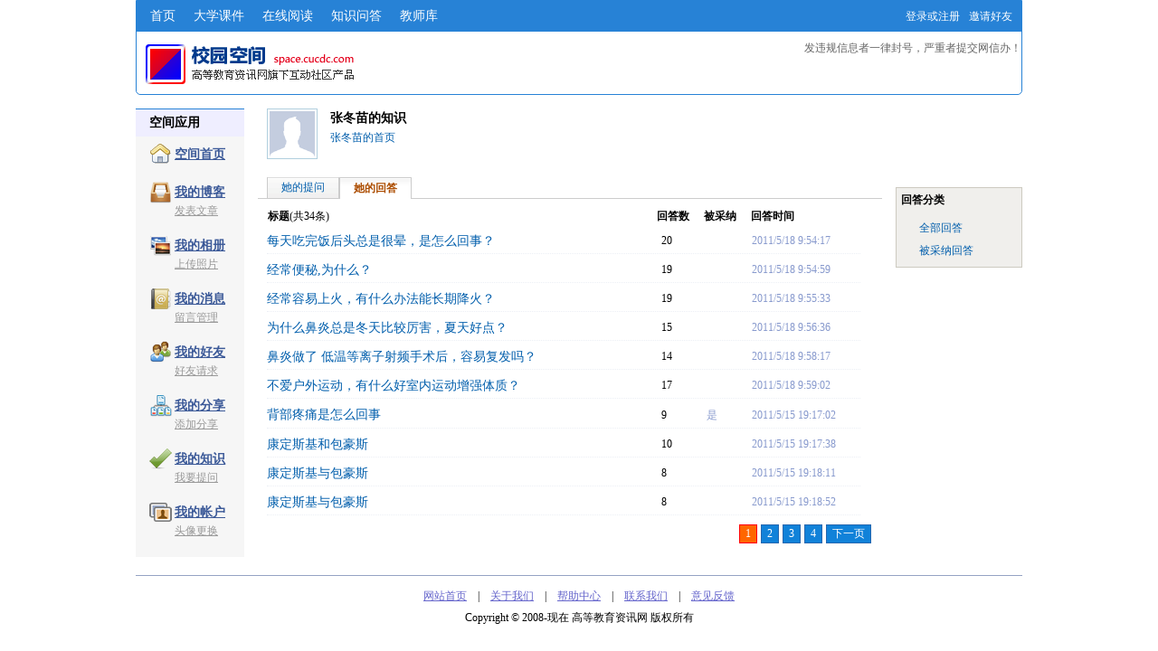

--- FILE ---
content_type: text/html; charset=gb2312
request_url: http://space.cucdc.com/ask/answerlist.aspx?username=zhadonmia&page=1
body_size: 3296
content:

<!DOCTYPE html PUBLIC "-//W3C//DTD XHTML 1.0 Transitional//EN" "http://www.w3.org/TR/xhtml1/DTD/xhtml1-transitional.dtd">
<html xmlns="http://www.w3.org/1999/xhtml" >
<head>
<meta http-equiv="X-UA-Compatible" content="IE=EmulateIE7" />
<title>张冬苗的知识回答 - 高等教育资讯网</title>
<link href="/Style/2009/common.css?__t=2026-01-22" rel="stylesheet" type="text/css" />
<link href="/Style/2009/header.css?__t=2026-01-22" rel="stylesheet" type="text/css" />
<link href="/Style/2009/usercontrol.css?__t=2026-01-22" rel="stylesheet" type="text/css" />
<link href="/Style/UserAsk.css?__t=2026-01-22" rel="stylesheet" type="text/css" />
<link href="/Style/2009/useractiveinfo.css?__t=2026-01-22" rel="stylesheet" type="text/css" />
<link href="/Style/2009/userask.css?__t=2026-01-22" rel="stylesheet" type="text/css" />
<link href="/Style/2009/useraskcategory.css?__t=2026-01-22" rel="stylesheet" type="text/css" />
</head>
<body>

<div id="page">
<div id="pageheader"><div class="phsnav"><span class="phsnavrs"><span id="spanLogin"></span><a href="javascript:void(0);" onclick="if (document.getElementById('ifFrame').style.display == 'none'){document.getElementById('ifFrame').style.display = 'block';document.getElementById('ifr_invitefriend').src = '/friend/invitefriend.aspx';}else{document.getElementById('ifFrame').style.display = 'none'}">邀请好友</a></span><span class="phsnavls"><a href="http://www.cucdc.com/" target="_blank">首页</a><a href="http://download.cucdc.com/" target="_blank">大学课件</a><a href="http://read.cucdc.com/" target="_blank">在线阅读</a><a href="http://ask.cucdc.com/" target="_blank">知识问答</a><a href="http://teacher.cucdc.com/" target="_blank">教师库</a></span></div>
<div id="ifFrame" style="display:none;"><iframe src="about:blank" frameborder="0" scrolling="no" id="ifr_invitefriend" style="width:99%;height:50px;"></iframe></div>
<div style="float: right; padding-top: 10px; color: #666"><script>document.write('发违规信息者一律封号，严重者提交网信办！');</script></div><div class="phlogo"><a href="/"><img src="/images/2009/spacelogo.gif" title="空间首页" border="0" /></a></div></div><script type="text/javascript" charset="gb2312" src="http://passport.cucdc.com/apps/userloginstate.aspx?returnurl=http://space.cucdc.com/ask/answerlist.aspx?username=zhadonmia&page=1&clientid=spanLogin"></script>
<div id="usermain">
<div id="usercontrol">
<div class="controlpanel"><div class="controlpanelbar">空间应用</div><div class="controlbody">

<div class="controlitem"><a href="/" title="首页"><img src="/Images/2009/ico_nav_home.png" border="0" align="absmiddle" />空间首页</a></div>

<div class="controlitem"><a href="/blog/myblog.aspx" title="博客"><img src="/Images/2009/ico_nav_blog.png" border="0" align="absmiddle" />我的博客</a><br /><span class="cprlink"><a href="/blog/newarchive.aspx">发表文章</a></span></div><div class="controlitem"><a href="/photo/myphoto.aspx" title="照片"><img src="/Images/2009/ico_nav_photo.png" border="0" align="absmiddle" />我的相册</a><br /><span class="cprlink"><a href="/photo/upload.aspx">上传照片</a></span></div><div class="controlitem"><a href="/message/mymessage.aspx" title="留言"><img src="/Images/2009/ico_nav_message.png" border="0" align="absmiddle" />我的消息</a><br /><span class="cprlink"><a href="/message/mymessage.aspx">留言管理</a></span></div><div class="controlitem"><a href="/friend/myfriend.aspx" title="好友"><img src="/Images/2009/ico_nav_friend.png" border="0" align="absmiddle" />我的好友</a><br /><span class="cprlink"><a href="/friend/myfriendrequest.aspx">好友请求</a></span></div><div class="controlitem"><a href="/share/myshare.aspx" title="分享"><img src="/Images/2009/ico_nav_share.png" border="0" align="absmiddle" />我的分享</a><br /><span class="cprlink"><a href="/share/addshare.aspx">添加分享</a></span></div><div class="controlitem"><a href="/ask/myquestion.aspx" title="知识"><img src="/Images/2009/ico_nav_ask.png" border="0" align="absmiddle" />我的知识</a><br /><span class="cprlink"><a href="http://ask.cucdc.com/app/create.aspx" target="_blank">我要提问</a></span></div><div class="controlitem"><a href="/app/myaccount.aspx" title="帐户"><img src="/Images/2009/ico_nav_account.png" border="0" align="absmiddle" />我的帐户</a><br /><span class="cprlink"><a href="/app/updatemypic.aspx">头像更换</a></span></div></div></div>
</div>
<div id="blogmain">
<table border="0" cellpadding="0" cellspacing="0" class="useractiveinfo">
<tr>
<td class="useractivepic"><a href="/zhadonmia"><img src="http://passport.cucdc.com/images/user/userdefaultpic.gif" class="userpic" /></a></td>
<td class="useractiveoinfo">
<div class="useractivetruename">张冬苗的知识</div>
<div class="useractivenav"><a href="/zhadonmia">张冬苗的首页</a></div>
</td>
</tr>
</table>

<div class="userplacenav">
<div class="userplacenavoff"><a href="/ask/questionlist.aspx?username=zhadonmia">她的提问</a></div>
<div class="userplacenavon">她的回答</div>
</div>
<div id="userbloglist">
<table width="98%" border="0" cellspacing="0" cellpadding="1">
<tr>
<td><strong>标题</strong>(共<span id="UserAnswerList1_Lab_Count">34</span>条)</td>
<td style="width:50px;"><strong>回答数</strong></td>
<td style="width:50px;"><strong>被采纳</strong></td>
<td style="width:120px;"><strong>回答时间</strong></td>
</tr>
</table>

<table width="98%" border="0" cellspacing="0" cellpadding="0" class="archiveitem">
<tr>
<td class="archiveitemtitle"><a href="http://ask.cucdc.com/question/3110.html" target="_blank">每天吃完饭后头总是很晕，是怎么回事？</a></td>
<td style="width:50px;">20</td>
<td style="width:50px;" class="archiveitematt"></td>
<td style="width:120px;" class="archiveitematt">2011/5/18 9:54:17</td>
</tr>
</table>

<table width="98%" border="0" cellspacing="0" cellpadding="0" class="archiveitem">
<tr>
<td class="archiveitemtitle"><a href="http://ask.cucdc.com/question/3109.html" target="_blank">经常便秘,为什么？</a></td>
<td style="width:50px;">19</td>
<td style="width:50px;" class="archiveitematt"></td>
<td style="width:120px;" class="archiveitematt">2011/5/18 9:54:59</td>
</tr>
</table>

<table width="98%" border="0" cellspacing="0" cellpadding="0" class="archiveitem">
<tr>
<td class="archiveitemtitle"><a href="http://ask.cucdc.com/question/3108.html" target="_blank">经常容易上火，有什么办法能长期降火？</a></td>
<td style="width:50px;">19</td>
<td style="width:50px;" class="archiveitematt"></td>
<td style="width:120px;" class="archiveitematt">2011/5/18 9:55:33</td>
</tr>
</table>

<table width="98%" border="0" cellspacing="0" cellpadding="0" class="archiveitem">
<tr>
<td class="archiveitemtitle"><a href="http://ask.cucdc.com/question/3107.html" target="_blank">为什么鼻炎总是冬天比较厉害，夏天好点？</a></td>
<td style="width:50px;">15</td>
<td style="width:50px;" class="archiveitematt"></td>
<td style="width:120px;" class="archiveitematt">2011/5/18 9:56:36</td>
</tr>
</table>

<table width="98%" border="0" cellspacing="0" cellpadding="0" class="archiveitem">
<tr>
<td class="archiveitemtitle"><a href="http://ask.cucdc.com/question/3106.html" target="_blank">鼻炎做了&nbsp;低温等离子射频手术后，容易复发吗？</a></td>
<td style="width:50px;">14</td>
<td style="width:50px;" class="archiveitematt"></td>
<td style="width:120px;" class="archiveitematt">2011/5/18 9:58:17</td>
</tr>
</table>

<table width="98%" border="0" cellspacing="0" cellpadding="0" class="archiveitem">
<tr>
<td class="archiveitemtitle"><a href="http://ask.cucdc.com/question/3105.html" target="_blank">不爱户外运动，有什么好室内运动增强体质？</a></td>
<td style="width:50px;">17</td>
<td style="width:50px;" class="archiveitematt"></td>
<td style="width:120px;" class="archiveitematt">2011/5/18 9:59:02</td>
</tr>
</table>

<table width="98%" border="0" cellspacing="0" cellpadding="0" class="archiveitem">
<tr>
<td class="archiveitemtitle"><a href="http://ask.cucdc.com/question/3091.html" target="_blank">背部疼痛是怎么回事</a></td>
<td style="width:50px;">9</td>
<td style="width:50px;" class="archiveitematt">是</td>
<td style="width:120px;" class="archiveitematt">2011/5/15 19:17:02</td>
</tr>
</table>

<table width="98%" border="0" cellspacing="0" cellpadding="0" class="archiveitem">
<tr>
<td class="archiveitemtitle"><a href="http://ask.cucdc.com/question/3090.html" target="_blank">康定斯基和包豪斯</a></td>
<td style="width:50px;">10</td>
<td style="width:50px;" class="archiveitematt"></td>
<td style="width:120px;" class="archiveitematt">2011/5/15 19:17:38</td>
</tr>
</table>

<table width="98%" border="0" cellspacing="0" cellpadding="0" class="archiveitem">
<tr>
<td class="archiveitemtitle"><a href="http://ask.cucdc.com/question/3089.html" target="_blank">康定斯基与包豪斯</a></td>
<td style="width:50px;">8</td>
<td style="width:50px;" class="archiveitematt"></td>
<td style="width:120px;" class="archiveitematt">2011/5/15 19:18:11</td>
</tr>
</table>

<table width="98%" border="0" cellspacing="0" cellpadding="0" class="archiveitem">
<tr>
<td class="archiveitemtitle"><a href="http://ask.cucdc.com/question/3088.html" target="_blank">康定斯基与包豪斯</a></td>
<td style="width:50px;">8</td>
<td style="width:50px;" class="archiveitematt"></td>
<td style="width:120px;" class="archiveitematt">2011/5/15 19:18:52</td>
</tr>
</table>

<div class="pager"><a href="/ask/answerlist.aspx?username=zhadonmia&page=1" class="thispage">1</a><a href="/ask/answerlist.aspx?username=zhadonmia&page=2">2</a><a href="/ask/answerlist.aspx?username=zhadonmia&page=3">3</a><a href="/ask/answerlist.aspx?username=zhadonmia&page=4">4</a><a href="/ask/answerlist.aspx?username=zhadonmia&page=2">下一页</a></div>

</div>
</div>
<div id="BlogRight">

<div class="userblogcateitem">
<div class="userblogcatebar">回答分类</div>
<div class="userblogcatebody">
<ul><li><a href="/ask/answerlist.aspx?username=zhadonmia">全部回答</a></li>
<li><a href="/ask/answerlist.aspx?username=zhadonmia&isbest=1">被采纳回答</a></li>
</ul>
</div>
</div>
</div>
</div>

<div id="pagefooter"><a href="http://www.cucdc.com/" target="_blank">网站首页</a>　|　<a href="http://www.cucdc.com/home/aboutus.aspx" target="_blank">关于我们</a>　|　<a href="http://www.cucdc.com/help/" target="_blank">帮助中心</a>　|　<a href="http://www.cucdc.com/home/contactus.aspx" target="_blank">联系我们</a>　|　<a href="http://www.cucdc.com/home/feedback.aspx" target="_blank">意见反馈</a><br />Copyright &copy; 2008-现在 高等教育资讯网 版权所有</div>

<script type="text/javascript" src="http://www.cucdc.com/js/tongji.js?__t=2026-01-22"></script>
</div>
</body>
</html>


--- FILE ---
content_type: text/css
request_url: http://space.cucdc.com/Style/2009/common.css?__t=2026-01-22
body_size: 1727
content:
body { font-family: "Microsoft yahei","宋体"; font-size: 12px; margin: 0; padding: 0; cursor: default; background-color: white; }
div { font-family: "Microsoft yahei","宋体"; font-size: 12px; }
form, div { margin: 0; padding: 0; }
ul, ol, dt { margin: 0; padding: 0; list-style-type: none; }

input, select, textarea { font-family: "Microsoft yahei","宋体"; }

.input { font-size: 14px; padding: 2px; border-color: #7C7C7C #C3C3C3 #DDDDDD; border-style: solid; border-width: 1px; }
.button { font-size: 14px; padding: 2px; border-color: #DDDDDD #C3C3C3 #7C7C7C #C3C3C3; border-style: solid; border-width: 1px; background-color: #2782D6; color: #fff; height: 28px; padding-left: 6px; padding-right: 6px; }
.textarea { font-size: 14px; overflow: auto; padding: 4px; border-color: #7C7C7C #C3C3C3 #DDDDDD; border-style: solid; border-width: 1px; line-height: 120%; }

a { color: #005EAC; text-decoration: none; }
    a:visited { color: #005EAC; text-decoration: none; }
    a:hover { color: #005EAC; text-decoration: underline; }

.pointer { cursor: pointer; }

#page { margin: auto; clear: both; width: 980px; overflow: hidden; }
#usermain { margin: auto; width: 980px; clear: both; float: left; background-image: url(/Images/2009/spacembg.gif); background-repeat: repeat-y; }
#usercontrol { float: left; width: 120px; }
.userpic { padding: 2px; border: 1px solid #B1CFDE; background-color: #FFFFFF; }
.centeritem { margin-bottom: 10px; }

.centeritembar { font-weight: bold; background-color: #EFEEFF; border-top-width: 1px; border-top-style: solid; border-top-color: #2782D6; font-size: 14px; line-height: 2em; height: 2em; padding-left: 8px; }
.centeritembody { padding: 10px; overflow: hidden; }
.rightitem { margin-bottom: 15px; }
.rightitembar { font-weight: bold; background-color: #EFEEFF; border-top-width: 0px; border-top-style: solid; border-top-color: #94A3C4; font-size: 14px; padding: 10px; }
.rightitembody { padding: 10px; overflow: hidden; background-color: #EFEEFF; }
.dookcss { padding: 5px; background-color: #ECEFF5; color: #666600; margin-top: 5px; margin-bottom: 5px; border-top-width: 1px; border-top-style: solid; border-top-color: #94A3C4; }

/*用户应用导航栏样式Begin*/
.userplacenav { height: 24px; clear: both; line-height: 23px; font-size: 12px; background-image: url(/Style/2009/Images/blb24.gif); padding-right: 10px; padding-left: 10px; }
.userplacenavon { border-top-width: 1px; border-left-width: 1px; border-top-style: solid; border-right-style: solid; border-left-style: solid; border-top-color: #CCCCCC; border-right-color: #CCCCCC; border-left-color: #CCCCCC; border-right-width: 1px; font-weight: bold; font-size: 12px; background-image: url(/style/2009/Images/blogn1.gif); background-repeat: repeat-x; float: left; padding-right: 15px; padding-left: 15px; color: #AC4D00; text-align: center; background-position: 0px 1px; }

.userplacenavoff { border-bottom-width: 1px; border-bottom-style: solid; border-bottom-color: #CCCCCC; font-size: 12px; float: left; padding-right: 15px; padding-left: 15px; background-image: url(/style/2009/Images/blogn2.gif); background-repeat: repeat-x; border-right-width: 1px; border-right-style: solid; border-right-color: #CCCCCC; border-left-width: 1px; border-left-style: solid; border-left-color: #CCCCCC; }
/*用户应用导航栏样式End*/

/*翻页样式Begin*/
.pager { text-align: right; font-size: 12px; padding-top: 5px; padding-right: 0; padding-bottom: 5px; padding-left: 0; line-height: 19px; }
    .pager a { display: inline-block; color: #fff; border: 1px solid #2567AF; background: #1182D9; margin-top: 0; margin-right: 2px; margin-bottom: 0; margin-left: 2px; padding-top: 0; padding-right: 6px; padding-bottom: 0; padding-left: 6px; }
        .pager a.act { border: 1px solid #f00; background: #f60 }
        .pager a.thispage { border: 1px solid #f00; background: #f60; margin-top: 0px; margin-right: 2px; margin-bottom: 0px; margin-left: 2px; padding-right: 6px; padding-bottom: 0px; padding-left: 6px; display: inline-block; padding-top: 0px; color: #FFFFFF; }
        .pager a:visited { color: #FFFFFF; }
        .pager a:hover { background: #fff; color: #f30 }

.thispage { border: 1px solid #f00; background: #f60; margin-top: 0px; margin-right: 2px; margin-bottom: 0px; margin-left: 2px; padding-right: 6px; padding-bottom: 0px; padding-left: 6px; display: inline-block; padding-top: 0px; color: #FFFFFF; }

/*GridView的分页样式Begin*/
.gridviewpager { text-align: right; font-size: 12px; padding-top: 5px; padding-right: 0; padding-bottom: 5px; padding-left: 0; line-height: 19px; }
    .gridviewpager a { display: inline-block; color: #fff; border: 1px solid #2567AF; background: #1182D9; margin-top: 0; margin-right: 2px; margin-bottom: 0; margin-left: 2px; padding-top: 0; padding-right: 6px; padding-bottom: 0; padding-left: 6px; }
        .gridviewpager a.act { border: 1px solid #f00; background: #f60 }
        .gridviewpager a:visited { color: #FFFFFF; }
        .gridviewpager a:hover { background: #fff; color: #f30 }
    .gridviewpager .thispage { border: 1px solid #f00; background: #f60; margin-top: 0px; margin-right: 2px; margin-bottom: 0px; margin-left: 2px; padding-right: 6px; padding-bottom: 0px; padding-left: 6px; display: inline-block; padding-top: 0px; color: #FFFFFF; }
    .gridviewpager span { border: 1px solid #f00; background: #f60; margin-top: 0px; margin-right: 2px; margin-bottom: 0px; margin-left: 2px; padding-right: 6px; padding-bottom: 0px; padding-left: 6px; display: inline-block; padding-top: 0px; color: #FFFFFF; }
/*GridView的分页样式End*/
/*翻页样式End*/

.loading { /*
	border: 3px solid #00008B;
	font-size: 2em;
	color: #00008B;
	font-weight: bold;
	padding-top: 10px;
	padding-right: 20px;
	padding-bottom: 10px;
	padding-left: 20px;
*/ }

#pagefooter { clear: both; width: 980px; padding-bottom: 10px; text-align: center; margin-top: 20px; border-top-width: 1px; border-top-style: solid; border-top-color: #94A3C4; padding-top: 10px; line-height: 2em; float: left; }
    #pagefooter a:link { color: #6666CC; text-decoration: underline; }
    #pagefooter a:visited { color: #6666CC; text-decoration: underline; }
    #pagefooter a:hover { color: #FF0000; text-decoration: underline; }

--- FILE ---
content_type: text/css
request_url: http://space.cucdc.com/Style/2009/header.css?__t=2026-01-22
body_size: 597
content:
#pageheader { clear: both; width: 978px; margin-top: 0px; margin-right: auto; margin-bottom: 15px; margin-left: auto; height: 103px; border: 1px solid #2782D6; border-bottom-left-radius: 5px; border-bottom-right-radius: 5px; }
    #pageheader .phsnav { line-height: 34px; height: 34px; background-color: #2782d6; }
#pageheader .phsnavls { color: #FFFFFF; margin-left: 5px; }
#pageheader .phsnavls a { color: #FFFFFF; font-size: 14px; text-decoration: none; display: inline-block; padding-right: 10px; padding-left: 10px; }
#pageheader .phsnavls a:visited { color: #FFFFFF; font-size: 14px; text-decoration: none; }
#pageheader .phsnavls a:hover { color: #FFFFFF; font-size: 14px; text-decoration: none; background-color: #7AB4E7; display: inline-block; }
#pageheader .phsnavrs { float: right; margin-right: 5px; color: #FFFFFF; }
#pageheader .phsnavrs a { color: #FFFFFF; font-size: 12px; text-decoration: none; display: inline-block; padding-right: 5px; padding-left: 5px; }
#pageheader .phsnavrs a:visited { color: #FFFFFF; font-size: 12px; text-decoration: none; }
#pageheader .phsnavrs a:hover { color: #FFFFFF; font-size: 12px; text-decoration: none; background-color: #7AB4E7; display: inline-block; }

#ifFrame { border-style: none solid solid solid; border-color: #7AB4E7; width: 335px; float: right; clear: both; z-index: 1000; position: relative; right: 0px; border-right-width: 3px; border-bottom-width: 3px; border-left-width: 3px; }

.phlogo { margin-left: 10px; float: left; margin-top: 14px; }

--- FILE ---
content_type: text/css
request_url: http://space.cucdc.com/Style/2009/usercontrol.css?__t=2026-01-22
body_size: 546
content:
.controlpanel { width: 120px; }

.controlpanelbar { font-size: 14px; font-weight: bold; padding-left: 15px; line-height: 30px; background-color: #EFEEFF; border-top-width: 1px; border-top-style: solid; border-top-color: #2782D6; }
.controlpanel a { color: #3B5998; text-decoration: underline; font-size: 14px; }
    .controlpanel a:visited { color: #3B5998; text-decoration: underline; font-size: 14px; }
    .controlpanel a:hover { color: #3B5998; text-decoration: underline; font-size: 14px; }
.controlbody { font-weight: bold; }

.controluserpic { text-align: center; margin-top: 10px; }
    .controluserpic img { padding: 2px; border: 1px solid #CACAFF; width: 80px; }

.controlitem { padding-top: 10px; padding-bottom: 10px; padding-left: 15px; }
    .controlitem img { vertical-align: middle; margin-right: 3px; margin-top: -3px; }

.cprlink { margin-left: 28px; }
    .cprlink a { font-size: 12px; font-weight: normal; text-decoration: underline; color: #999999; }
        .cprlink a:visited { font-size: 12px; font-weight: normal; text-decoration: underline; color: #999999; }
        .cprlink a:hover { font-size: 12px; font-weight: normal; text-decoration: underline; color: #999999; }

--- FILE ---
content_type: text/css
request_url: http://space.cucdc.com/Style/UserAsk.css?__t=2026-01-22
body_size: 215
content:
#blogmain { float: left; width: 690px; margin-left: 15px; }
#BlogRight { float: right; width: 140px; margin-top: 87px; }

--- FILE ---
content_type: text/css
request_url: http://space.cucdc.com/Style/2009/useractiveinfo.css?__t=2026-01-22
body_size: 306
content:
.useractiveinfo { margin-bottom: 20px; margin-left: 10px; }
.useractivepic { width: 60px; vertical-align: top; }
.useractivepic img { width: 50px; }
.useractiveoinfo { font-size: 12px; padding-right: 10px; padding-bottom: 10px; padding-left: 10px; width: 400px; }
.useractivetruename { font-size: 14px; font-weight: bold; }
.useractivenav { line-height: 2em; }
.useractivenav a { }

--- FILE ---
content_type: text/css
request_url: http://space.cucdc.com/Style/2009/userask.css?__t=2026-01-22
body_size: 393
content:
#userbloglist { clear: both; padding: 10px; }
.archiveitem { border-bottom-width: 1px; border-bottom-style: dotted; border-bottom-color: #ECEFF5; margin-top: 5px; margin-bottom: 5px; padding-top: 5px; padding-bottom: 5px; }
.archiveitemtitle { line-height: 1.4em; }
.archiveitemtitle a { text-decoration: none; font-size: 14px; }
.archiveitemtitle a:visited { text-decoration: none; }
.archiveitemtitle a:hover { text-decoration: underline; }

.archiveitematt { color: #8799CD; text-align: left; margin-top: 5px; margin-bottom: 5px; }
.archiveitematt a { text-decoration: underline; }
.archiveitematt a:visited { text-decoration: none; }
.archiveitematt a:hover { text-decoration: none; }

--- FILE ---
content_type: text/css
request_url: http://space.cucdc.com/Style/2009/useraskcategory.css?__t=2026-01-22
body_size: 301
content:
.userblogcateitem { border: 1px solid #CDCAC0; background-color: #F0EFEC; margin-bottom: 10px; }
.userblogcatebar { padding: 5px; font-weight: bold; }
.userblogcatebody { padding: 5px; }
.userblogcatebody ul { padding: 0px; margin-top: 0px; margin-right: 0px; margin-bottom: 0px; margin-left: 20px; }
.userblogcatebody li { line-height: 25px; }

--- FILE ---
content_type: text/javascript; charset=gb2312
request_url: http://passport.cucdc.com/apps/userloginstate.aspx?returnurl=http://space.cucdc.com/ask/answerlist.aspx?username=zhadonmia&page=1&clientid=spanLogin
body_size: 458
content:


setTimeout(function () {
var url = encodeURIComponent(window.location.href);
var c758905e6f42425281e0ecaebf3b1350 = document.getElementById("spanLogin");

c758905e6f42425281e0ecaebf3b1350.innerHTML = '<a href="http://passport.cucdc.com/register.aspx?returnurl=' + url + '">登录或注册</a>';

}, 0);